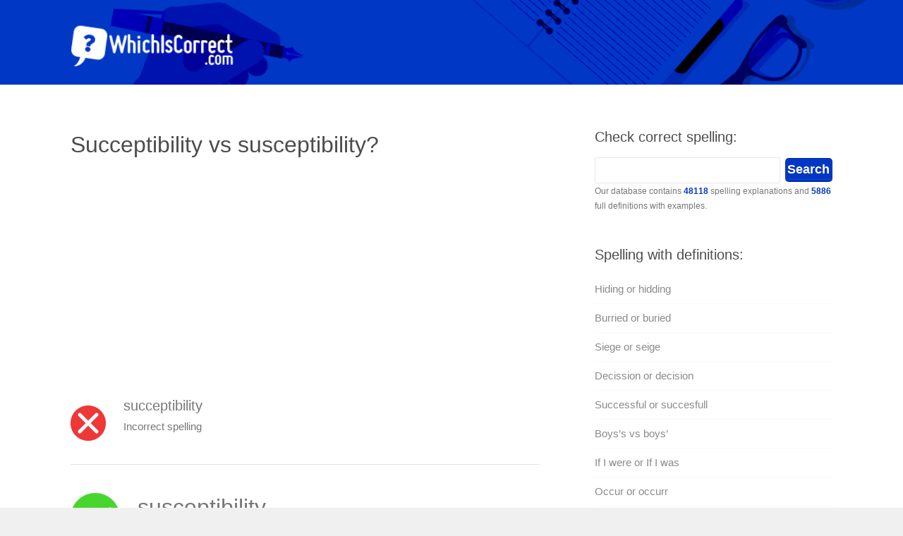

--- FILE ---
content_type: text/html; charset=utf-8
request_url: https://www.google.com/recaptcha/api2/aframe
body_size: 268
content:
<!DOCTYPE HTML><html><head><meta http-equiv="content-type" content="text/html; charset=UTF-8"></head><body><script nonce="DzMB-a9SLesFyBEwXD9KYg">/** Anti-fraud and anti-abuse applications only. See google.com/recaptcha */ try{var clients={'sodar':'https://pagead2.googlesyndication.com/pagead/sodar?'};window.addEventListener("message",function(a){try{if(a.source===window.parent){var b=JSON.parse(a.data);var c=clients[b['id']];if(c){var d=document.createElement('img');d.src=c+b['params']+'&rc='+(localStorage.getItem("rc::a")?sessionStorage.getItem("rc::b"):"");window.document.body.appendChild(d);sessionStorage.setItem("rc::e",parseInt(sessionStorage.getItem("rc::e")||0)+1);localStorage.setItem("rc::h",'1768645437956');}}}catch(b){}});window.parent.postMessage("_grecaptcha_ready", "*");}catch(b){}</script></body></html>